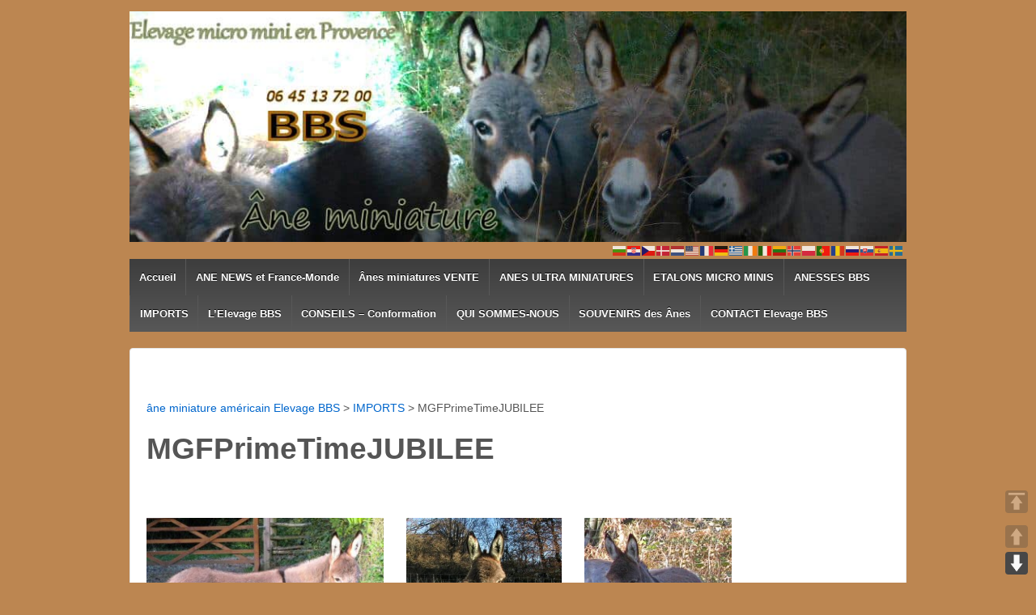

--- FILE ---
content_type: text/html; charset=UTF-8
request_url: https://www.anes-miniatures.fr/imports/mgf-prime-time-jubilee/
body_size: 10593
content:
<!doctype html> <!--[if !IE]><html class="no-js non-ie" lang="fr-FR" prefix="og: http://ogp.me/ns#"> <![endif]--> <!--[if IE 7 ]><html class="no-js ie7" lang="fr-FR" prefix="og: http://ogp.me/ns#"> <![endif]--> <!--[if IE 8 ]><html class="no-js ie8" lang="fr-FR" prefix="og: http://ogp.me/ns#"> <![endif]--> <!--[if IE 9 ]><html class="no-js ie9" lang="fr-FR" prefix="og: http://ogp.me/ns#"> <![endif]--> <!--[if gt IE 9]><!--><html class="no-js" lang="fr-FR" prefix="og: http://ogp.me/ns#"> <!--<![endif]--><head><link rel="stylesheet" href="https://fonts.googleapis.com/css?family=Open+Sans%3A300italic%2C400italic%2C700italic%2C400%2C300%2C700%7CRoboto%3A400%2C100%2C100italic%2C300%2C300italic%2C400italic%2C700%2C700italic&subset=latin%2Clatin-ext" /><link rel="stylesheet" href="https://www.anes-miniatures.fr/wp-content/cache/min/1/d9b20b957fc42f73b5e8c0a354a1b1e7.css" data-minify="1" /><script type='text/javascript' src='https://platform.twitter.com/widgets.js?ver=1316526300'></script><script src="https://www.anes-miniatures.fr/wp-content/cache/min/1/faa40587766a5181151b9c9d8836b66c.js" data-minify="1"></script> <meta charset="UTF-8"/><meta name="viewport" content="width=device-width, initial-scale=1.0"><link rel="profile" href="http://gmpg.org/xfn/11"/><link rel="pingback" href="https://www.anes-miniatures.fr/xmlrpc.php"/><title>MGFPrimeTimeJUBILEE - Ane miniature américain BBS</title><link rel="canonical" href="https://www.anes-miniatures.fr/imports/mgf-prime-time-jubilee/" /><link rel="publisher" href="https://plus.google.com/104178418336752649406"/><meta property="og:locale" content="fr_FR" /><meta property="og:type" content="article" /><meta property="og:title" content="MGFPrimeTimeJUBILEE - Ane miniature américain BBS" /><meta property="og:url" content="https://www.anes-miniatures.fr/imports/mgf-prime-time-jubilee/" /><meta property="og:site_name" content="Ane miniature américain BBS" /><meta property="article:publisher" content="https://www.facebook.com/aneBBSminiature/" /><meta property="article:author" content="https://www.facebook.com/aneBBSminiature" /><meta property="og:image" content="http://www.anes-miniatures.fr/wp-content/uploads/2013/12/JubileeS-300x246.jpg" /><meta name="twitter:card" content="summary" /><meta name="twitter:title" content="MGFPrimeTimeJUBILEE - Ane miniature américain BBS" /><meta name="twitter:image" content="http://www.anes-miniatures.fr/wp-content/uploads/2013/12/JubileeS-300x246.jpg" /><meta name="twitter:creator" content="@aneminiaturebbs" /> <script type='application/ld+json'>{"@context":"https:\/\/schema.org","@type":"Person","url":"https:\/\/www.anes-miniatures.fr\/","sameAs":["https:\/\/www.facebook.com\/aneBBSminiature\/","https:\/\/plus.google.com\/104178418336752649406","https:\/\/www.youtube.com\/channel\/UCmOeqKi6nSX64nF3VOwRR0g"],"@id":"#person","name":"Ane miniature BBS"}</script> <script type='application/ld+json'>{"@context":"https:\/\/schema.org","@type":"BreadcrumbList","itemListElement":[{"@type":"ListItem","position":1,"item":{"@id":"https:\/\/www.anes-miniatures.fr\/","name":"\u00e2ne miniature am\u00e9ricain Elevage BBS"}},{"@type":"ListItem","position":2,"item":{"@id":"https:\/\/www.anes-miniatures.fr\/imports\/","name":"IMPORTS"}},{"@type":"ListItem","position":3,"item":{"@id":"https:\/\/www.anes-miniatures.fr\/imports\/mgf-prime-time-jubilee\/","name":"MGFPrimeTimeJUBILEE"}}]}</script> <link rel='dns-prefetch' href='//static.addtoany.com' /><link rel='dns-prefetch' href='//fonts.googleapis.com' /><link rel='dns-prefetch' href='//maxcdn.bootstrapcdn.com' /><link rel='dns-prefetch' href='//s.w.org' /><link rel="alternate" type="application/rss+xml" title="Ane miniature américain BBS &raquo; Flux" href="https://www.anes-miniatures.fr/feed/" /><link rel="alternate" type="application/rss+xml" title="Ane miniature américain BBS &raquo; Flux des commentaires" href="https://www.anes-miniatures.fr/comments/feed/" /><style type="text/css">img.wp-smiley,img.emoji{display:inline!important;border:none!important;box-shadow:none!important;height:1em!important;width:1em!important;margin:0 .07em!important;vertical-align:-0.1em!important;background:none!important;padding:0!important}</style><link rel='stylesheet' id='sb-font-awesome-css'  href='https://maxcdn.bootstrapcdn.com/font-awesome/4.7.0/css/font-awesome.min.css?ver=4.8.27' type='text/css' media='all' /> <script type="text/javascript">window.slideDeck2Version = "4.5.2";
window.slideDeck2Distribution = "lite";</script> <script type='text/javascript'>window.a2a_config=window.a2a_config||{};a2a_config.callbacks=[];a2a_config.overlays=[];a2a_config.templates={};a2a_localize = {
	Share: "Partager",
	Save: "Enregistrer",
	Subscribe: "S'abonner",
	Email: "E-mail",
	Bookmark: "Marque-page",
	ShowAll: "Montrer tout",
	ShowLess: "Montrer moins",
	FindServices: "Trouver des service(s)",
	FindAnyServiceToAddTo: "Trouver instantan&eacute;ment des services &agrave; ajouter &agrave;",
	PoweredBy: "Propuls&eacute; par",
	ShareViaEmail: "Partager par e-mail",
	SubscribeViaEmail: "S’abonner par e-mail",
	BookmarkInYourBrowser: "Ajouter un signet dans votre navigateur",
	BookmarkInstructions: "Appuyez sur Ctrl+D ou \u2318+D pour mettre cette page en signet",
	AddToYourFavorites: "Ajouter &agrave; vos favoris",
	SendFromWebOrProgram: "Envoyer depuis n’importe quelle adresse e-mail ou logiciel e-mail",
	EmailProgram: "Programme d’e-mail",
	More: "Plus&#8230;",
	ThanksForSharing: "Merci de partager !",
	ThanksForFollowing: "Merci de nous suivre !"
};</script> <script type='text/javascript' defer src='https://static.addtoany.com/menu/page.js'></script> <script type='text/javascript'>/* <![CDATA[ */ var WEF = {"local":"fr_FR","version":"v3.1","fb_id":"1306287342795305"}; /* ]]> */</script> <script type='text/javascript'>/* <![CDATA[ */ var WP_Statistics_Tracker_Object = {"hitRequestUrl":"https:\/\/www.anes-miniatures.fr\/wp-json\/wp-statistics\/v2\/hit?wp_statistics_hit_rest=yes&track_all=1&current_page_type=page&current_page_id=3835&search_query&page_uri=L2ltcG9ydHMvbWdmLXByaW1lLXRpbWUtanViaWxlZS8","keepOnlineRequestUrl":"https:\/\/www.anes-miniatures.fr\/wp-json\/wp-statistics\/v2\/online?wp_statistics_hit_rest=yes&track_all=1&current_page_type=page&current_page_id=3835&search_query&page_uri=L2ltcG9ydHMvbWdmLXByaW1lLXRpbWUtanViaWxlZS8","option":{"dntEnabled":false,"cacheCompatibility":"1"}}; /* ]]> */</script> <link rel='https://api.w.org/' href='https://www.anes-miniatures.fr/wp-json/' /><link rel="EditURI" type="application/rsd+xml" title="RSD" href="https://www.anes-miniatures.fr/xmlrpc.php?rsd" /><link rel="wlwmanifest" type="application/wlwmanifest+xml" href="https://www.anes-miniatures.fr/wp-includes/wlwmanifest.xml" /><meta name="generator" content="WordPress 4.8.27" /><link rel='shortlink' href='https://www.anes-miniatures.fr/?p=3835' /><link rel="alternate" type="application/json+oembed" href="https://www.anes-miniatures.fr/wp-json/oembed/1.0/embed?url=https%3A%2F%2Fwww.anes-miniatures.fr%2Fimports%2Fmgf-prime-time-jubilee%2F" /><link rel="alternate" type="text/xml+oembed" href="https://www.anes-miniatures.fr/wp-json/oembed/1.0/embed?url=https%3A%2F%2Fwww.anes-miniatures.fr%2Fimports%2Fmgf-prime-time-jubilee%2F&#038;format=xml" />  <script>(function(i,s,o,g,r,a,m){i['GoogleAnalyticsObject']=r;i[r]=i[r]||function(){
  (i[r].q=i[r].q||[]).push(arguments)},i[r].l=1*new Date();a=s.createElement(o),
m=s.getElementsByTagName(o)[0];a.async=1;a.src=g;m.parentNode.insertBefore(a,m)
})(window,document,'script','//www.google-analytics.com/analytics.js','ga');
  ga('create', 'UA-88369582-1', 'auto');
  ga('set', 'anonymizeIp', true);
  ga('send', 'pageview');</script>  <script>jQuery(document).ready(function(){
		var copyright_text = "Texte copyright ©2008/2024";
		var cyberchimps_link = "";
		var siteurl = "https://www.anes-miniatures.fr"; 
		if(copyright_text == "")
		{
			jQuery(".copyright #copyright_link").text(" "+"Default copyright text");
		}
		else{ 
			jQuery(".copyright #copyright_link").text(" "+copyright_text);
		}
		jQuery(".copyright #copyright_link").attr('href',siteurl);
		if(cyberchimps_link == 1)
		{
			jQuery(".powered").css("display","block");
		}
		else{
			jQuery(".powered").css("display","none");
		}
		});</script> <meta name="generator" content="Powered by WPBakery Page Builder - drag and drop page builder for WordPress."/> <!--[if lte IE 9]><link rel="stylesheet" type="text/css" href="https://www.anes-miniatures.fr/wp-content/plugins/js_composer/assets/css/vc_lte_ie9.min.css" media="screen"><![endif]--><style type="text/css" id="custom-background-css">body.custom-background{background-color:#bc8651}</style> <script type="text/javascript">var ajaxurl = 'https://www.anes-miniatures.fr/wp-admin/admin-ajax.php'</script> <style type="text/css" id="wp-custom-css">111111111111</style><noscript><style type="text/css">.wpb_animate_when_almost_visible{opacity:1}</style></noscript></head><body class="page-template page-template-full-width-page page-template-full-width-page-php page page-id-3835 page-child parent-pageid-7199 custom-background wpb-js-composer js-comp-ver-5.4.2 vc_responsive"><div id="container" class="hfeed"><div class="skip-container cf"> <a class="skip-link screen-reader-text focusable" href="#content">&darr; passer au contenu principal</a></div><div id="header" role="banner"><div id="logo"> <a href="https://www.anes-miniatures.fr/"><img src="https://www.anes-miniatures.fr/wp-content/uploads/2016/11/AneminiatureBBStop.jpg" width="1000" height="297" alt="Ane miniature américain BBS"/></a></div><div id="top-widget" class="top-widget"><div id="text-4" class="widget_text"><div class="textwidget"><div class="gtranslate_wrapper" id="gt-wrapper-24026232"></div></div></div></div><div class="main-nav"><ul class="menu"><li ><a href="https://www.anes-miniatures.fr/">Accueil</a></li><li class="page_item page-item-5475 page_item_has_children"><a href="https://www.anes-miniatures.fr/ane-dernieres-news/">ANE NEWS et France-Monde</a><ul class='children'><li class="page_item page-item-2359"><a href="https://www.anes-miniatures.fr/ane-dernieres-news/ane-miniature-archives/">Archives ACTUALITES</a></li></ul></li><li class="page_item page-item-41 page_item_has_children"><a href="https://www.anes-miniatures.fr/ane-vendre/">Ânes miniatures VENTE</a><ul class='children'><li class="page_item page-item-5139"><a href="https://www.anes-miniatures.fr/ane-vendre/nursery/">ANONS 2017</a></li><li class="page_item page-item-8381"><a href="https://www.anes-miniatures.fr/ane-vendre/anons-2018/">ANONS 2018</a></li><li class="page_item page-item-7048"><a href="https://www.anes-miniatures.fr/ane-vendre/anons-2019/">ANONS 2019</a></li><li class="page_item page-item-7804"><a href="https://www.anes-miniatures.fr/ane-vendre/naissances-anons-2020/">ANONS 2020</a></li><li class="page_item page-item-8000"><a href="https://www.anes-miniatures.fr/ane-vendre/anons-2021/">ANONS 2021</a></li><li class="page_item page-item-8104"><a href="https://www.anes-miniatures.fr/ane-vendre/anons-2022/">ANONS 2022</a></li><li class="page_item page-item-8418"><a href="https://www.anes-miniatures.fr/ane-vendre/anons-2023/">ANONS 2023</a></li><li class="page_item page-item-8705"><a href="https://www.anes-miniatures.fr/ane-vendre/anons-24/">ANONS 2024</a></li><li class="page_item page-item-8972"><a href="https://www.anes-miniatures.fr/ane-vendre/anons-2025/">ÂNONS 2025</a></li></ul></li><li class="page_item page-item-2446"><a href="https://www.anes-miniatures.fr/anes-ultra-miniatures/">ANES ULTRA MINIATURES</a></li><li class="page_item page-item-23 page_item_has_children"><a href="https://www.anes-miniatures.fr/anes-etalons/">ETALONS MICRO MINIS</a><ul class='children'><li class="page_item page-item-7961"><a href="https://www.anes-miniatures.fr/anes-etalons/tiny-red-prince/">BBS TINY RED PRINCE</a></li><li class="page_item page-item-8460"><a href="https://www.anes-miniatures.fr/anes-etalons/little-charley/">LITTLE CHARLEY</a></li><li class="page_item page-item-6908"><a href="https://www.anes-miniatures.fr/anes-etalons/bbsfirst/">T First SHADOW BBS</a></li><li class="page_item page-item-2610"><a href="https://www.anes-miniatures.fr/anes-etalons/tiny-tristan/">TINY TRISTAN</a></li><li class="page_item page-item-5405 page_item_has_children"><a href="https://www.anes-miniatures.fr/anes-etalons/jubilee/">RAVENWOOD JUBILEE</a><ul class='children'><li class="page_item page-item-7756"><a href="https://www.anes-miniatures.fr/anes-etalons/jubilee/bbs-ida-jane-rj/">BBS IDA JANE RJ</a></li></ul></li></ul></li><li class="page_item page-item-15 page_item_has_children"><a href="https://www.anes-miniatures.fr/anesses-miniatures/">ANESSES BBS</a><ul class='children'><li class="page_item page-item-8327"><a href="https://www.anes-miniatures.fr/anesses-miniatures/br-chispa-2/">BR CHISPA</a></li><li class="page_item page-item-7140"><a href="https://www.anes-miniatures.fr/anesses-miniatures/precious/">PRECIOUS MOMENTS Trl&#8217;End</a></li><li class="page_item page-item-8802"><a href="https://www.anes-miniatures.fr/anesses-miniatures/shades-of-gray/">SHADES of GRAY</a></li><li class="page_item page-item-88 page_item_has_children"><a href="https://www.anes-miniatures.fr/anesses-miniatures/jeunes-anesses/">les FUTURES ANESSES</a><ul class='children'><li class="page_item page-item-8649"><a href="https://www.anes-miniatures.fr/anesses-miniatures/jeunes-anesses/bbs-milly-in-red/">BBS MILLY in Red</a></li><li class="page_item page-item-8943"><a href="https://www.anes-miniatures.fr/anesses-miniatures/jeunes-anesses/morning-star-gidget-continental/">Morning Star GIDGET (Continental)</a></li><li class="page_item page-item-8930"><a href="https://www.anes-miniatures.fr/anesses-miniatures/jeunes-anesses/nouchka-2/">NOUCHKA</a></li></ul></li><li class="page_item page-item-5057 page_item_has_children"><a href="https://www.anes-miniatures.fr/anesses-miniatures/cm-loretta-lynn/">CM LORETTA LYNN II</a><ul class='children'><li class="page_item page-item-7467"><a href="https://www.anes-miniatures.fr/anesses-miniatures/cm-loretta-lynn/iolynna/">BBS T IOLYNNA</a></li><li class="page_item page-item-8588"><a href="https://www.anes-miniatures.fr/anesses-miniatures/cm-loretta-lynn/bbs-z-k-lynn/">BBS Z K-Lynn</a></li></ul></li></ul></li><li class="page_item page-item-7199 page_item_has_children current_page_ancestor current_page_parent"><a href="https://www.anes-miniatures.fr/imports/">IMPORTS</a><ul class='children'><li class="page_item page-item-6520"><a href="https://www.anes-miniatures.fr/imports/cherry-belle/">CHERRY BELLE</a></li><li class="page_item page-item-3835 current_page_item"><a href="https://www.anes-miniatures.fr/imports/mgf-prime-time-jubilee/">MGFPrimeTimeJUBILEE</a></li><li class="page_item page-item-3897"><a href="https://www.anes-miniatures.fr/imports/schraters-strawberry-muffin/">SCHRATER’s STRAWBERRY MUFFIN</a></li><li class="page_item page-item-8399"><a href="https://www.anes-miniatures.fr/imports/sunsetacres-little-angel/">SunsetAcres Little ANGEL</a></li><li class="page_item page-item-6"><a href="https://www.anes-miniatures.fr/imports/ginger/">Republican&#8217;s Virginia Hodges</a></li><li class="page_item page-item-6061"><a href="https://www.anes-miniatures.fr/imports/spoonful-anesse-miniature/">SPOONFUL ânesse miniature</a></li><li class="page_item page-item-7101"><a href="https://www.anes-miniatures.fr/imports/sunset-acres-girlfriend/">SUNSET ACRES GIRLFRIEND</a></li><li class="page_item page-item-4449"><a href="https://www.anes-miniatures.fr/imports/dixie/">GP DIXIE CUP</a></li><li class="page_item page-item-3934"><a href="https://www.anes-miniatures.fr/imports/mgf-red-hot-beauty/">MGF Red Hot BEAUTY</a></li><li class="page_item page-item-2845"><a href="https://www.anes-miniatures.fr/imports/miss-muffet/">Lil MISS MUFFET  68cm</a></li><li class="page_item page-item-4820"><a href="https://www.anes-miniatures.fr/imports/vegas-pdf/">VEGAS PDF</a></li><li class="page_item page-item-114"><a href="https://www.anes-miniatures.fr/imports/ccvanillabean/">CircleC VANILLA BEAN</a></li><li class="page_item page-item-102"><a href="https://www.anes-miniatures.fr/imports/victoria-anesse-rouge/">JF Victoria&#8217;s Secret</a></li><li class="page_item page-item-2242"><a href="https://www.anes-miniatures.fr/imports/z-molly-championne/">la championne Z MOLLY</a></li><li class="page_item page-item-2340"><a href="https://www.anes-miniatures.fr/imports/les-anesses-noires/">les ANESSES NOIRES</a></li><li class="page_item page-item-2726"><a href="https://www.anes-miniatures.fr/imports/758s-cozy/">758&#8217;s COZY</a></li></ul></li><li class="page_item page-item-5837"><a href="https://www.anes-miniatures.fr/elevage/">L&#8217;Elevage BBS</a></li><li class="page_item page-item-194 page_item_has_children"><a href="https://www.anes-miniatures.fr/conformation-ane-miniature/">CONSEILS &#8211; Conformation</a><ul class='children'><li class="page_item page-item-8599"><a href="https://www.anes-miniatures.fr/conformation-ane-miniature/infos-conseils/">Infos-CONSEILS</a></li><li class="page_item page-item-936"><a href="https://www.anes-miniatures.fr/conformation-ane-miniature/quelle-taille/">QUELLE TAILLE ?</a></li><li class="page_item page-item-930"><a href="https://www.anes-miniatures.fr/conformation-ane-miniature/choix-dun-ane-miniature/">CHOIX D&#8217;UN ÂNE MINIATURE</a></li><li class="page_item page-item-940"><a href="https://www.anes-miniatures.fr/conformation-ane-miniature/quel-sexe/">QUEL SEXE ? castration</a></li><li class="page_item page-item-945"><a href="https://www.anes-miniatures.fr/conformation-ane-miniature/la-couleur/">LA COULEUR</a></li><li class="page_item page-item-947"><a href="https://www.anes-miniatures.fr/conformation-ane-miniature/trouver-prix/">Où le TROUVER ? son PRIX</a></li></ul></li><li class="page_item page-item-1083"><a href="https://www.anes-miniatures.fr/presentation-ane-miniature-bbs/">QUI SOMMES-NOUS</a></li><li class="page_item page-item-5065 page_item_has_children"><a href="https://www.anes-miniatures.fr/souvenirs-des-anes-miniatures/">SOUVENIRS des Ânes</a><ul class='children'><li class="page_item page-item-5069"><a href="https://www.anes-miniatures.fr/souvenirs-des-anes-miniatures/ou-sont-ils/">Que sont-ils devenus ? après leur départ</a></li></ul></li><li class="page_item page-item-12 page_item_has_children"><a href="https://www.anes-miniatures.fr/contact-ane-miniature-bbs/">CONTACT Elevage BBS</a><ul class='children'><li class="page_item page-item-9"><a href="https://www.anes-miniatures.fr/contact-ane-miniature-bbs/infos-bbsminiatures/">Infos légales</a></li></ul></li></ul></div></div><div id="wrapper" class="clearfix"><div id="content-full" class="grid col-940"><p id="breadcrumbs"><span><span><a href="https://www.anes-miniatures.fr/" >âne miniature américain Elevage BBS</a> &gt; <span><a href="https://www.anes-miniatures.fr/imports/" >IMPORTS</a> &gt; <span class="breadcrumb_last">MGFPrimeTimeJUBILEE</span></span></span></span></p><div id="post-3835" class="post-3835 page type-page status-publish hentry"><h1 class="entry-title post-title">MGFPrimeTimeJUBILEE</h1><div class="post-entry"><div id="fb-root"></div><div class="vc_row wpb_row vc_row-fluid"><div class="wpb_column vc_column_container vc_col-sm-12"><div class="vc_column-inner "><div class="wpb_wrapper"><div class="wpb_text_column wpb_content_element " ><div class="wpb_wrapper"><p><br /> <a href="http://www.anes-miniatures.fr/wp-content/uploads/2013/12/JubileeS.jpg" target="_blank" rel="noopener"><img class="alignnone wp-image-3836" src="[data-uri]" data-lazy-src="http://www.anes-miniatures.fr/wp-content/uploads/2013/12/JubileeS-300x246.jpg" alt="JubileeS" width="293" height="240" data-lazy-srcset="https://www.anes-miniatures.fr/wp-content/uploads/2013/12/JubileeS-300x246.jpg 300w, https://www.anes-miniatures.fr/wp-content/uploads/2013/12/JubileeS-150x123.jpg 150w, https://www.anes-miniatures.fr/wp-content/uploads/2013/12/JubileeS.jpg 640w" sizes="(max-width: 293px) 100vw, 293px" /><noscript><img class="alignnone wp-image-3836" src="http://www.anes-miniatures.fr/wp-content/uploads/2013/12/JubileeS-300x246.jpg" alt="JubileeS" width="293" height="240" srcset="https://www.anes-miniatures.fr/wp-content/uploads/2013/12/JubileeS-300x246.jpg 300w, https://www.anes-miniatures.fr/wp-content/uploads/2013/12/JubileeS-150x123.jpg 150w, https://www.anes-miniatures.fr/wp-content/uploads/2013/12/JubileeS.jpg 640w" sizes="(max-width: 293px) 100vw, 293px" /></noscript></a>&nbsp; <a href="http://www.anes-miniatures.fr/wp-content/uploads/2013/12/MGFJubileeF.jpg" target="_blank" rel="noopener"><img class="alignnone wp-image-3837" src="[data-uri]" data-lazy-src="http://www.anes-miniatures.fr/wp-content/uploads/2013/12/MGFJubileeF-240x300.jpg" alt="MGFJubileeF" width="192" height="240" data-lazy-srcset="https://www.anes-miniatures.fr/wp-content/uploads/2013/12/MGFJubileeF-240x300.jpg 240w, https://www.anes-miniatures.fr/wp-content/uploads/2013/12/MGFJubileeF-120x150.jpg 120w, https://www.anes-miniatures.fr/wp-content/uploads/2013/12/MGFJubileeF.jpg 560w" sizes="(max-width: 192px) 100vw, 192px" /><noscript><img class="alignnone wp-image-3837" src="http://www.anes-miniatures.fr/wp-content/uploads/2013/12/MGFJubileeF-240x300.jpg" alt="MGFJubileeF" width="192" height="240" srcset="https://www.anes-miniatures.fr/wp-content/uploads/2013/12/MGFJubileeF-240x300.jpg 240w, https://www.anes-miniatures.fr/wp-content/uploads/2013/12/MGFJubileeF-120x150.jpg 120w, https://www.anes-miniatures.fr/wp-content/uploads/2013/12/MGFJubileeF.jpg 560w" sizes="(max-width: 192px) 100vw, 192px" /></noscript></a>&nbsp; <a href="http://www.anes-miniatures.fr/wp-content/uploads/2013/12/Jubilee.jpg" target="_blank" rel="noopener"><img class="alignnone wp-image-3838" src="[data-uri]" data-lazy-src="http://www.anes-miniatures.fr/wp-content/uploads/2013/12/Jubilee-228x300.jpg" alt="Jubilee" width="182" height="240" data-lazy-srcset="https://www.anes-miniatures.fr/wp-content/uploads/2013/12/Jubilee-228x300.jpg 228w, https://www.anes-miniatures.fr/wp-content/uploads/2013/12/Jubilee-114x150.jpg 114w" sizes="(max-width: 182px) 100vw, 182px" /><noscript><img class="alignnone wp-image-3838" src="http://www.anes-miniatures.fr/wp-content/uploads/2013/12/Jubilee-228x300.jpg" alt="Jubilee" width="182" height="240" srcset="https://www.anes-miniatures.fr/wp-content/uploads/2013/12/Jubilee-228x300.jpg 228w, https://www.anes-miniatures.fr/wp-content/uploads/2013/12/Jubilee-114x150.jpg 114w" sizes="(max-width: 182px) 100vw, 182px" /></noscript></a></p><p>MGF Prime Time Jubilee est une fille de Prime Time&nbsp;&nbsp; &nbsp;<a href="http://www.anes-miniatures.fr/wp-content/uploads/2013/01/MGFPrimeTime775cm.jpg" target="_blank" rel="noopener"><img class="alignnone size-thumbnail wp-image-3790" title="MGF Prime Time" src="[data-uri]" data-lazy-src="http://www.anes-miniatures.fr/wp-content/uploads/2013/01/MGFPrimeTime775cm-150x111.jpg" alt="MGFPrimeTime77,5cm" width="150" height="111" data-lazy-srcset="https://www.anes-miniatures.fr/wp-content/uploads/2013/01/MGFPrimeTime775cm-150x111.jpg 150w, https://www.anes-miniatures.fr/wp-content/uploads/2013/01/MGFPrimeTime775cm-300x223.jpg 300w, https://www.anes-miniatures.fr/wp-content/uploads/2013/01/MGFPrimeTime775cm-1024x763.jpg 1024w, https://www.anes-miniatures.fr/wp-content/uploads/2013/01/MGFPrimeTime775cm.jpg 1046w" sizes="(max-width: 150px) 100vw, 150px" /><noscript><img class="alignnone size-thumbnail wp-image-3790" title="MGF Prime Time" src="http://www.anes-miniatures.fr/wp-content/uploads/2013/01/MGFPrimeTime775cm-150x111.jpg" alt="MGFPrimeTime77,5cm" width="150" height="111" srcset="https://www.anes-miniatures.fr/wp-content/uploads/2013/01/MGFPrimeTime775cm-150x111.jpg 150w, https://www.anes-miniatures.fr/wp-content/uploads/2013/01/MGFPrimeTime775cm-300x223.jpg 300w, https://www.anes-miniatures.fr/wp-content/uploads/2013/01/MGFPrimeTime775cm-1024x763.jpg 1024w, https://www.anes-miniatures.fr/wp-content/uploads/2013/01/MGFPrimeTime775cm.jpg 1046w" sizes="(max-width: 150px) 100vw, 150px" /></noscript></a>&nbsp;&nbsp;<a href="http://www.anes-miniatures.fr/wp-content/uploads/2013/12/primeTime2012head.jpg" target="_blank" rel="noopener"><img class="alignnone wp-image-3845" title="MGF Prime Time" src="[data-uri]" data-lazy-src="http://www.anes-miniatures.fr/wp-content/uploads/2013/12/primeTime2012head-108x150.jpg" alt="primeTime2012head" width="80" height="111" data-lazy-srcset="https://www.anes-miniatures.fr/wp-content/uploads/2013/12/primeTime2012head-108x150.jpg 108w, https://www.anes-miniatures.fr/wp-content/uploads/2013/12/primeTime2012head-217x300.jpg 217w, https://www.anes-miniatures.fr/wp-content/uploads/2013/12/primeTime2012head.jpg 680w" sizes="(max-width: 80px) 100vw, 80px" /><noscript><img class="alignnone wp-image-3845" title="MGF Prime Time" src="http://www.anes-miniatures.fr/wp-content/uploads/2013/12/primeTime2012head-108x150.jpg" alt="primeTime2012head" width="80" height="111" srcset="https://www.anes-miniatures.fr/wp-content/uploads/2013/12/primeTime2012head-108x150.jpg 108w, https://www.anes-miniatures.fr/wp-content/uploads/2013/12/primeTime2012head-217x300.jpg 217w, https://www.anes-miniatures.fr/wp-content/uploads/2013/12/primeTime2012head.jpg 680w" sizes="(max-width: 80px) 100vw, 80px" /></noscript></a>&nbsp;&nbsp;<a href="http://www.anes-miniatures.fr/wp-content/uploads/2013/12/primeTime2012rear.jpg" target="_blank" rel="noopener"><img class="alignnone wp-image-3846" title="MGF Prime Time" src="[data-uri]" data-lazy-src="http://www.anes-miniatures.fr/wp-content/uploads/2013/12/primeTime2012rear-95x150.jpg" alt="primeTime2012rear" width="70" height="111" data-lazy-srcset="https://www.anes-miniatures.fr/wp-content/uploads/2013/12/primeTime2012rear-95x150.jpg 95w, https://www.anes-miniatures.fr/wp-content/uploads/2013/12/primeTime2012rear-190x300.jpg 190w, https://www.anes-miniatures.fr/wp-content/uploads/2013/12/primeTime2012rear-649x1024.jpg 649w, https://www.anes-miniatures.fr/wp-content/uploads/2013/12/primeTime2012rear.jpg 879w" sizes="(max-width: 70px) 100vw, 70px" /><noscript><img class="alignnone wp-image-3846" title="MGF Prime Time" src="http://www.anes-miniatures.fr/wp-content/uploads/2013/12/primeTime2012rear-95x150.jpg" alt="primeTime2012rear" width="70" height="111" srcset="https://www.anes-miniatures.fr/wp-content/uploads/2013/12/primeTime2012rear-95x150.jpg 95w, https://www.anes-miniatures.fr/wp-content/uploads/2013/12/primeTime2012rear-190x300.jpg 190w, https://www.anes-miniatures.fr/wp-content/uploads/2013/12/primeTime2012rear-649x1024.jpg 649w, https://www.anes-miniatures.fr/wp-content/uploads/2013/12/primeTime2012rear.jpg 879w" sizes="(max-width: 70px) 100vw, 70px" /></noscript></a><br /> née le 28&nbsp;Septembre 2008&nbsp;dans le fameux ranch de Jerry Mc Roberts au Nebraska. (MGF = McRoberts Game Farm) Elevage dispersé en mai 2012, après son décès en 2010, c&#8217;était un éleveur de grand renom<br /> et ses ânes se retrouvent maintenant dans les élevages les plus cotés.&nbsp;C&#8217;est aussi Jerry qui a produit les ânes&nbsp;miniatures wooly&nbsp;par croisement avec des Poitou.</p><p><a href="http://www.anes-miniatures.fr/wp-content/uploads/2013/12/868Jubilee2.jpg" target="_blank" rel="noopener"><img class="size-medium wp-image-3842 alignleft" style="margin-right: 30px; margin-left: 30px;" src="[data-uri]" data-lazy-src="http://www.anes-miniatures.fr/wp-content/uploads/2013/12/868Jubilee2-300x273.jpg" alt="868Jubilee2" width="300" height="273" data-lazy-srcset="https://www.anes-miniatures.fr/wp-content/uploads/2013/12/868Jubilee2-300x273.jpg 300w, https://www.anes-miniatures.fr/wp-content/uploads/2013/12/868Jubilee2-150x136.jpg 150w, https://www.anes-miniatures.fr/wp-content/uploads/2013/12/868Jubilee2.jpg 369w" sizes="(max-width: 300px) 100vw, 300px" /><noscript><img class="size-medium wp-image-3842 alignleft" style="margin-right: 30px; margin-left: 30px;" src="http://www.anes-miniatures.fr/wp-content/uploads/2013/12/868Jubilee2-300x273.jpg" alt="868Jubilee2" width="300" height="273" srcset="https://www.anes-miniatures.fr/wp-content/uploads/2013/12/868Jubilee2-300x273.jpg 300w, https://www.anes-miniatures.fr/wp-content/uploads/2013/12/868Jubilee2-150x136.jpg 150w, https://www.anes-miniatures.fr/wp-content/uploads/2013/12/868Jubilee2.jpg 369w" sizes="(max-width: 300px) 100vw, 300px" /></noscript></a>Jubilee a passé ses 4 premières années dans les grands espaces, avec sa boucle d&#8217;identification N° 868&nbsp;(photo) dont il lui reste le trou dans l&#8217;oreille. Elle est donc partie en 2012 à Pine Meadow Farm pleine de Michelangelo, où Aikane&#8217;s Black Cherry<br /> est née. Mais sa propriétaire a alors déménagé seulement avec ses chevaux Morgans pour entraînement olympique. Voilà comment j&#8217;ai pu acquérir cette beauté et sa fille minuscule. (68cm à 15 mois)<a href="http://www.anes-miniatures.fr/wp-content/uploads/2013/12/JubileeBlackCherry.jpg" target="_blank" rel="noopener"><img class="alignnone size-medium wp-image-3841" style="margin-top: 10px; margin-bottom: 10px;" title="Jubilee et sa fille Black Cherry" src="[data-uri]" data-lazy-src="http://www.anes-miniatures.fr/wp-content/uploads/2013/12/JubileeBlackCherry-300x202.jpg" alt="Jubilee&amp;BlackCherry" width="300" height="202" data-lazy-srcset="https://www.anes-miniatures.fr/wp-content/uploads/2013/12/JubileeBlackCherry-300x202.jpg 300w, https://www.anes-miniatures.fr/wp-content/uploads/2013/12/JubileeBlackCherry-150x101.jpg 150w, https://www.anes-miniatures.fr/wp-content/uploads/2013/12/JubileeBlackCherry-1024x692.jpg 1024w, https://www.anes-miniatures.fr/wp-content/uploads/2013/12/JubileeBlackCherry.jpg 1450w" sizes="(max-width: 300px) 100vw, 300px" /><noscript><img class="alignnone size-medium wp-image-3841" style="margin-top: 10px; margin-bottom: 10px;" title="Jubilee et sa fille Black Cherry" src="http://www.anes-miniatures.fr/wp-content/uploads/2013/12/JubileeBlackCherry-300x202.jpg" alt="Jubilee&amp;BlackCherry" width="300" height="202" srcset="https://www.anes-miniatures.fr/wp-content/uploads/2013/12/JubileeBlackCherry-300x202.jpg 300w, https://www.anes-miniatures.fr/wp-content/uploads/2013/12/JubileeBlackCherry-150x101.jpg 150w, https://www.anes-miniatures.fr/wp-content/uploads/2013/12/JubileeBlackCherry-1024x692.jpg 1024w, https://www.anes-miniatures.fr/wp-content/uploads/2013/12/JubileeBlackCherry.jpg 1450w" sizes="(max-width: 300px) 100vw, 300px" /></noscript></a></p><p>Elle a eu&nbsp;son second bébé en mai 2014, une&nbsp;fille noire avec Hauenstein&#8217;s Windwalker, BBS Elisha Wind. C&#8217;est une ânesse hyper douce et très attachante. Naissances rouges ensuite.&nbsp; Elle demeure dans l&#8217;élevage d&#8217;Eve en Dordogne avec Chunk, et Tristan.</p><p>&nbsp;<a href="http://www.anes-miniatures.fr/wp-content/uploads/2014/01/BlackCherry.jpg" target="_blank" rel="noopener"><img class="alignnone wp-image-3857" title="BlackCherry" src="[data-uri]" data-lazy-src="https://www.anes-miniatures.fr/wp-content/uploads/2014/01/BlackCherry-300x225.jpg" alt="BlackCherry" width="240" height="180" data-lazy-srcset="https://www.anes-miniatures.fr/wp-content/uploads/2014/01/BlackCherry-300x225.jpg 300w, https://www.anes-miniatures.fr/wp-content/uploads/2014/01/BlackCherry-150x112.jpg 150w, https://www.anes-miniatures.fr/wp-content/uploads/2014/01/BlackCherry.jpg 350w" sizes="(max-width: 240px) 100vw, 240px" /><noscript><img class="alignnone wp-image-3857" title="BlackCherry" src="https://www.anes-miniatures.fr/wp-content/uploads/2014/01/BlackCherry-300x225.jpg" alt="BlackCherry" width="240" height="180" srcset="https://www.anes-miniatures.fr/wp-content/uploads/2014/01/BlackCherry-300x225.jpg 300w, https://www.anes-miniatures.fr/wp-content/uploads/2014/01/BlackCherry-150x112.jpg 150w, https://www.anes-miniatures.fr/wp-content/uploads/2014/01/BlackCherry.jpg 350w" sizes="(max-width: 240px) 100vw, 240px" /></noscript></a>&nbsp; <a href="http://www.anes-miniatures.fr/wp-content/uploads/2014/01/EJubilee.jpg" target="_blank" rel="noopener"><img class="alignnone wp-image-4311" title="BBS ELISHA" src="[data-uri]" data-lazy-src="https://www.anes-miniatures.fr/wp-content/uploads/2014/01/EJubilee-300x263.jpg" alt="BBS Elisha" width="205" height="180" data-lazy-srcset="https://www.anes-miniatures.fr/wp-content/uploads/2014/01/EJubilee-300x263.jpg 300w, https://www.anes-miniatures.fr/wp-content/uploads/2014/01/EJubilee.jpg 800w" sizes="(max-width: 205px) 100vw, 205px" /><noscript><img class="alignnone wp-image-4311" title="BBS ELISHA" src="https://www.anes-miniatures.fr/wp-content/uploads/2014/01/EJubilee-300x263.jpg" alt="BBS Elisha" width="205" height="180" srcset="https://www.anes-miniatures.fr/wp-content/uploads/2014/01/EJubilee-300x263.jpg 300w, https://www.anes-miniatures.fr/wp-content/uploads/2014/01/EJubilee.jpg 800w" sizes="(max-width: 205px) 100vw, 205px" /></noscript></a>&nbsp; <a href="http://www.anes-miniatures.fr/wp-content/uploads/2015/01/Ane-miniature-americain-BBS-elevage-microminiature_Gedeon.jpg" target="_blank" rel="noopener"><img class="alignnone wp-image-5135" title="Ane miniature Gedeon" src="[data-uri]" data-lazy-src="https://www.anes-miniatures.fr/wp-content/uploads/2015/01/Ane-miniature-americain-BBS-elevage-microminiature_Gedeon-169x300.jpg" alt="Ane miniature americain BBS elevage microminiature_Gedeon" width="101" height="180" data-lazy-srcset="https://www.anes-miniatures.fr/wp-content/uploads/2015/01/Ane-miniature-americain-BBS-elevage-microminiature_Gedeon-169x300.jpg 169w, https://www.anes-miniatures.fr/wp-content/uploads/2015/01/Ane-miniature-americain-BBS-elevage-microminiature_Gedeon-85x150.jpg 85w, https://www.anes-miniatures.fr/wp-content/uploads/2015/01/Ane-miniature-americain-BBS-elevage-microminiature_Gedeon-577x1024.jpg 577w, https://www.anes-miniatures.fr/wp-content/uploads/2015/01/Ane-miniature-americain-BBS-elevage-microminiature_Gedeon.jpg 640w" sizes="(max-width: 101px) 100vw, 101px" /><noscript><img class="alignnone wp-image-5135" title="Ane miniature Gedeon" src="https://www.anes-miniatures.fr/wp-content/uploads/2015/01/Ane-miniature-americain-BBS-elevage-microminiature_Gedeon-169x300.jpg" alt="Ane miniature americain BBS elevage microminiature_Gedeon" width="101" height="180" srcset="https://www.anes-miniatures.fr/wp-content/uploads/2015/01/Ane-miniature-americain-BBS-elevage-microminiature_Gedeon-169x300.jpg 169w, https://www.anes-miniatures.fr/wp-content/uploads/2015/01/Ane-miniature-americain-BBS-elevage-microminiature_Gedeon-85x150.jpg 85w, https://www.anes-miniatures.fr/wp-content/uploads/2015/01/Ane-miniature-americain-BBS-elevage-microminiature_Gedeon-577x1024.jpg 577w, https://www.anes-miniatures.fr/wp-content/uploads/2015/01/Ane-miniature-americain-BBS-elevage-microminiature_Gedeon.jpg 640w" sizes="(max-width: 101px) 100vw, 101px" /></noscript></a>&nbsp; <a href="https://www.anes-miniatures.fr/wp-content/uploads/2018/03/Jolina-1.jpg" target="_blank" rel="noopener noreferrer"><img class="alignnone wp-image-7802" title="BBS JOLINA" src="[data-uri]" data-lazy-src="https://www.anes-miniatures.fr/wp-content/uploads/2018/03/Jolina-1-300x229.jpg" alt="" width="236" height="180" data-lazy-srcset="https://www.anes-miniatures.fr/wp-content/uploads/2018/03/Jolina-1-300x229.jpg 300w, https://www.anes-miniatures.fr/wp-content/uploads/2018/03/Jolina-1-150x114.jpg 150w, https://www.anes-miniatures.fr/wp-content/uploads/2018/03/Jolina-1-768x585.jpg 768w, https://www.anes-miniatures.fr/wp-content/uploads/2018/03/Jolina-1-500x381.jpg 500w, https://www.anes-miniatures.fr/wp-content/uploads/2018/03/Jolina-1-100x76.jpg 100w, https://www.anes-miniatures.fr/wp-content/uploads/2018/03/Jolina-1-200x152.jpg 200w, https://www.anes-miniatures.fr/wp-content/uploads/2018/03/Jolina-1-450x343.jpg 450w, https://www.anes-miniatures.fr/wp-content/uploads/2018/03/Jolina-1-600x457.jpg 600w, https://www.anes-miniatures.fr/wp-content/uploads/2018/03/Jolina-1-900x686.jpg 900w, https://www.anes-miniatures.fr/wp-content/uploads/2018/03/Jolina-1.jpg 1050w" sizes="(max-width: 236px) 100vw, 236px" /><noscript><img class="alignnone wp-image-7802" title="BBS JOLINA" src="https://www.anes-miniatures.fr/wp-content/uploads/2018/03/Jolina-1-300x229.jpg" alt="" width="236" height="180" srcset="https://www.anes-miniatures.fr/wp-content/uploads/2018/03/Jolina-1-300x229.jpg 300w, https://www.anes-miniatures.fr/wp-content/uploads/2018/03/Jolina-1-150x114.jpg 150w, https://www.anes-miniatures.fr/wp-content/uploads/2018/03/Jolina-1-768x585.jpg 768w, https://www.anes-miniatures.fr/wp-content/uploads/2018/03/Jolina-1-500x381.jpg 500w, https://www.anes-miniatures.fr/wp-content/uploads/2018/03/Jolina-1-100x76.jpg 100w, https://www.anes-miniatures.fr/wp-content/uploads/2018/03/Jolina-1-200x152.jpg 200w, https://www.anes-miniatures.fr/wp-content/uploads/2018/03/Jolina-1-450x343.jpg 450w, https://www.anes-miniatures.fr/wp-content/uploads/2018/03/Jolina-1-600x457.jpg 600w, https://www.anes-miniatures.fr/wp-content/uploads/2018/03/Jolina-1-900x686.jpg 900w, https://www.anes-miniatures.fr/wp-content/uploads/2018/03/Jolina-1.jpg 1050w" sizes="(max-width: 236px) 100vw, 236px" /></noscript></a></p></div></div></div></div></div></div></div><div class="post-edit"></div></div></div></div></div><div id="footer" class="clearfix" role="contentinfo"><div id="footer-wrapper"><div class="grid col-940"><div class="grid col-540"></div><div class="grid col-380 fit"><ul class="social-icons"><li class="facebook-icon"><a href="http://%20"><img src="https://www.anes-miniatures.fr/wp-content/themes/responsive/core/icons/facebook-icon.png" width="24" height="24" alt="Facebook"></a></li><li class="youtube-icon"><a href="http://%20"><img src="https://www.anes-miniatures.fr/wp-content/themes/responsive/core/icons/youtube-icon.png" width="24" height="24" alt="YouTube"></a></li><li class="rss-icon"><a href="http://%20"><img src="https://www.anes-miniatures.fr/wp-content/themes/responsive/core/icons/rss-icon.png" width="24" height="24" alt="Flux RSS"></a></li><li class="googleplus-icon"><a href="http://%20%20"><img src="https://www.anes-miniatures.fr/wp-content/themes/responsive/core/icons/googleplus-icon.png" width="24" height="24" alt="Google+"></a></li><li class="pinterest-icon"><a href="http://%20"><img src="https://www.anes-miniatures.fr/wp-content/themes/responsive/core/icons/pinterest-icon.png" width="24" height="24" alt="Pinterest"></a></li></ul></div></div><div class="grid col-300 copyright"> &copy; 2026<a id="copyright_link" href="https://www.anes-miniatures.fr/" title="Ane miniature américain BBS"> Ane miniature américain BBS </a></div><div class="grid col-300 scroll-top"><a href="#scroll-top" title="retour en haut">&uarr;</a></div><div class="grid col-300 fit powered"> <a href="http://cyberchimps.com/responsive-theme/" title="Responsive Theme" rel="noindex, nofollow">Responsive Theme</a> Fièrement propulsé par <a href="http://wordpress.org/" title="WordPress"> WordPress</a></div></div></div><script type='text/javascript'>/* <![CDATA[ */ var thickboxL10n = {"next":"Suiv.\u00a0>","prev":"<\u00a0Pr\u00e9c.","image":"Image","of":"sur","close":"Fermer","noiframes":"Cette fonctionnalit\u00e9 requiert des iframes. Les iframes sont d\u00e9sactiv\u00e9es sur votre navigateur, ou alors il ne les accepte pas.","loadingAnimation":"https:\/\/www.anes-miniatures.fr\/wp-includes\/js\/thickbox\/loadingAnimation.gif"}; /* ]]> */</script> <script type='text/javascript'>/* <![CDATA[ */ var responsivestickynotes_vars = {"postNoteNonce":"0ee74e6b58","pageId":"3835","nextId":"6647","close":"Close","more":"More","menu":"Menu","bin_note":"Bin note","set_note_color":"Set note color","untitled_note":"Untitled note","delete_this_note":"Delete this note?"}; /* ]]> */</script> <script type='text/javascript'>/* <![CDATA[ */ var add_buttons_engage = {"positioning":"0","topbutton":"1","buttonsize":"28","distance":"85","speed":"1200"}; /* ]]> */</script> <script type='text/javascript'>window.gtranslateSettings = /* document.write */ window.gtranslateSettings || {};window.gtranslateSettings['24026232'] = {"default_language":"fr","languages":["bg","hr","cs","da","nl","en","fr","de","el","ga","it","lt","no","pl","pt","ro","ru","sk","es","sv"],"url_structure":"none","flag_style":"2d","flag_size":16,"wrapper_selector":"#gt-wrapper-24026232","alt_flags":{"en":"usa"},"horizontal_position":"inline","flags_location":"\/wp-content\/plugins\/gtranslate\/flags\/"};</script><script src="https://www.anes-miniatures.fr/wp-content/plugins/gtranslate/js/flags.js" data-no-optimize="1" data-no-minify="1" data-gt-orig-url="/imports/mgf-prime-time-jubilee/" data-gt-orig-domain="www.anes-miniatures.fr" data-gt-widget-id="24026232" defer></script>  <script type="text/javascript">var cffajaxurl = "https://www.anes-miniatures.fr/wp-admin/admin-ajax.php";
var cfflinkhashtags = "true";</script> 
BBSminiatures 83 FRANCE  ane miniature américain <script type="text/javascript">var slideDeck2URLPath = "https://www.anes-miniatures.fr/wp-content/plugins/slidedeck3";
var slideDeck2iframeByDefault = false;</script> <script>(function(w, d){
	var b = d.getElementsByTagName("body")[0];
	var s = d.createElement("script"); s.async = true;
	var v = !("IntersectionObserver" in w) ? "8.7.1" : "10.5.2";
	s.src = "https://www.anes-miniatures.fr/wp-content/plugins/wp-rocket/inc/front/js/lazyload-" + v + ".min.js";
	w.lazyLoadOptions = {
		elements_selector: "img, iframe",
		data_src: "lazy-src",
		data_srcset: "lazy-srcset",
		skip_invisible: false,
		class_loading: "lazyloading",
		class_loaded: "lazyloaded",
		threshold: 300,
		callback_load: function(element) {
			if ( element.tagName === "IFRAME" && element.dataset.rocketLazyload == "fitvidscompatible" ) {
				if (element.classList.contains("lazyloaded") ) {
					if (typeof window.jQuery != "undefined") {
						if (jQuery.fn.fitVids) {
							jQuery(element).parent().fitVids();
						}
					}
				}
			}
		}
	}; // Your options here. See "recipes" for more information about async.
	b.appendChild(s);
}(window, document));

// Listen to the Initialized event
window.addEventListener('LazyLoad::Initialized', function (e) {
    // Get the instance and puts it in the lazyLoadInstance variable
	var lazyLoadInstance = e.detail.instance;

	var observer = new MutationObserver(function(mutations) {
		mutations.forEach(function(mutation) {
			lazyLoadInstance.update();
		} );
	} );
	
	var b      = document.getElementsByTagName("body")[0];
	var config = { childList: true, subtree: true };
	
	observer.observe(b, config);
}, false);</script><script src="https://www.anes-miniatures.fr/wp-content/cache/min/1/7571970b5b1cc3c787d81e381cbcb1ec.js" data-minify="1"></script></body></html>
<!-- This website is like a Rocket, isn't it? Performance optimized by WP Rocket. Learn more: https://wp-rocket.me - Debug: cached@1769728006 -->

--- FILE ---
content_type: text/plain
request_url: https://www.google-analytics.com/j/collect?v=1&_v=j102&aip=1&a=469357938&t=pageview&_s=1&dl=https%3A%2F%2Fwww.anes-miniatures.fr%2Fimports%2Fmgf-prime-time-jubilee%2F&ul=en-us%40posix&dt=MGFPrimeTimeJUBILEE%20-%20Ane%20miniature%20am%C3%A9ricain%20BBS&sr=1280x720&vp=1280x720&_u=YEBAAEABAAAAACAAI~&jid=1863768211&gjid=760596403&cid=400384027.1769732767&tid=UA-88369582-1&_gid=889283189.1769732767&_r=1&_slc=1&z=1393687650
body_size: -452
content:
2,cG-TQJFBDSF7C